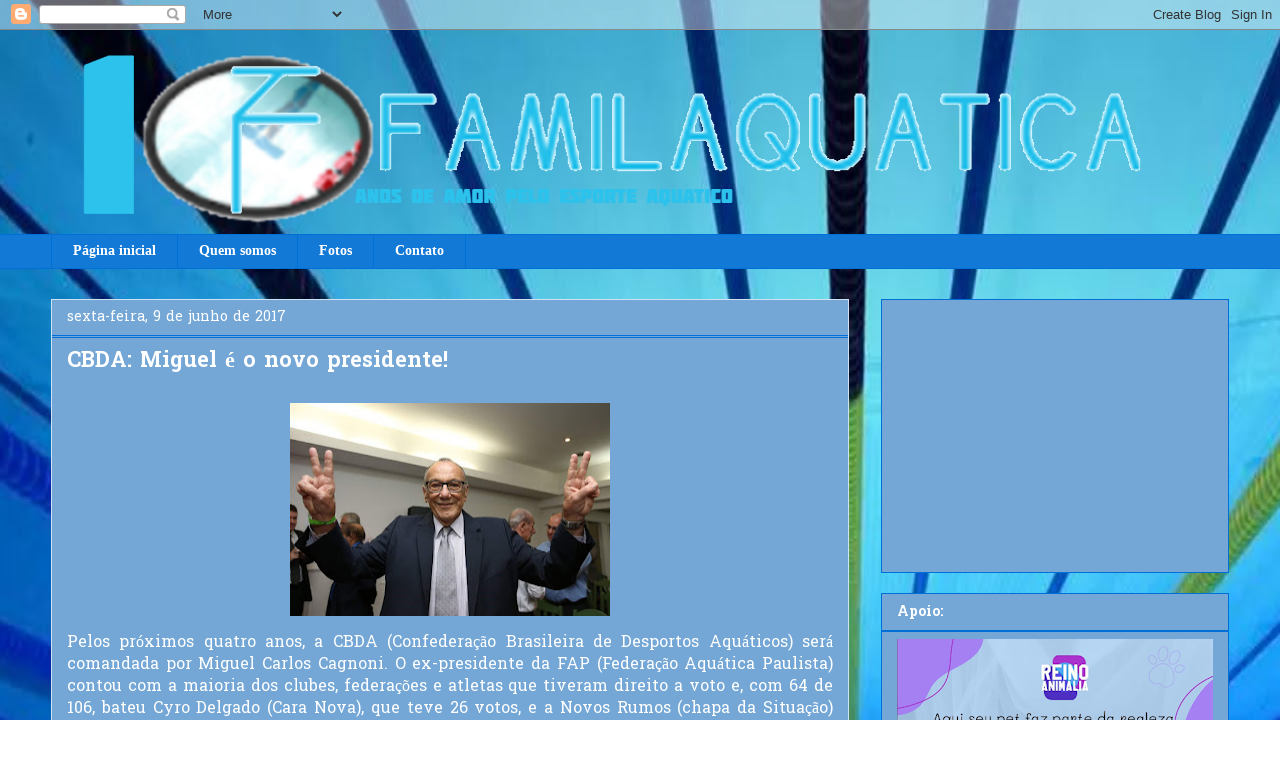

--- FILE ---
content_type: text/html; charset=UTF-8
request_url: http://www.familaquatica.net/2017/06/cbda-miguel-e-o-novo-presidente.html
body_size: 17010
content:
<!DOCTYPE html>
<html class='v2' dir='ltr' xmlns='http://www.w3.org/1999/xhtml' xmlns:b='http://www.google.com/2005/gml/b' xmlns:data='http://www.google.com/2005/gml/data' xmlns:expr='http://www.google.com/2005/gml/expr'>
<head>
<link href='https://www.blogger.com/static/v1/widgets/335934321-css_bundle_v2.css' rel='stylesheet' type='text/css'/>
<meta content='width=1100' name='viewport'/>
<meta content='text/html; charset=UTF-8' http-equiv='Content-Type'/>
<meta content='blogger' name='generator'/>
<link href='http://www.familaquatica.net/favicon.ico' rel='icon' type='image/x-icon'/>
<link href='http://www.familaquatica.net/2017/06/cbda-miguel-e-o-novo-presidente.html' rel='canonical'/>
<link rel="alternate" type="application/atom+xml" title="FamilAquatica - Atom" href="http://www.familaquatica.net/feeds/posts/default" />
<link rel="alternate" type="application/rss+xml" title="FamilAquatica - RSS" href="http://www.familaquatica.net/feeds/posts/default?alt=rss" />
<link rel="service.post" type="application/atom+xml" title="FamilAquatica - Atom" href="https://www.blogger.com/feeds/6103872988994054072/posts/default" />

<link rel="alternate" type="application/atom+xml" title="FamilAquatica - Atom" href="http://www.familaquatica.net/feeds/1242971565531851668/comments/default" />
<!--Can't find substitution for tag [blog.ieCssRetrofitLinks]-->
<link href='https://blogger.googleusercontent.com/img/b/R29vZ2xl/AVvXsEg1681lpYFDQAljUiSJWPeHTfNdDw8jdRmOnLeYzsbFMJHcOB-ixOP6X52B_kvL3i5mnEoANGSUvYcVueLEwmTHA4dx6WIE07vGrCqTf-X-scAs2R62PwZvlkrlEcsWrLg2ueVr-jWZ_ZgQ/s320/FB_IMG_1497050314951.jpg' rel='image_src'/>
<meta content='http://www.familaquatica.net/2017/06/cbda-miguel-e-o-novo-presidente.html' property='og:url'/>
<meta content='CBDA: Miguel é o novo presidente!' property='og:title'/>
<meta content='   Pelos próximos quatro anos, a CBDA (Confederação Brasileira de Desportos Aquáticos) será comandada por Miguel Carlos Cagnoni. O ex-presid...' property='og:description'/>
<meta content='https://blogger.googleusercontent.com/img/b/R29vZ2xl/AVvXsEg1681lpYFDQAljUiSJWPeHTfNdDw8jdRmOnLeYzsbFMJHcOB-ixOP6X52B_kvL3i5mnEoANGSUvYcVueLEwmTHA4dx6WIE07vGrCqTf-X-scAs2R62PwZvlkrlEcsWrLg2ueVr-jWZ_ZgQ/w1200-h630-p-k-no-nu/FB_IMG_1497050314951.jpg' property='og:image'/>
<title>FamilAquatica: CBDA: Miguel é o novo presidente!</title>
<style type='text/css'>@font-face{font-family:'Hanuman';font-style:normal;font-weight:400;font-display:swap;src:url(//fonts.gstatic.com/s/hanuman/v24/VuJxdNvD15HhpJJBSKrdOaNkaRtlvg.woff2)format('woff2');unicode-range:U+1780-17FF,U+19E0-19FF,U+200C-200D,U+25CC;}@font-face{font-family:'Hanuman';font-style:normal;font-weight:400;font-display:swap;src:url(//fonts.gstatic.com/s/hanuman/v24/VuJxdNvD15HhpJJBSKHdOaNkaRs.woff2)format('woff2');unicode-range:U+0000-00FF,U+0131,U+0152-0153,U+02BB-02BC,U+02C6,U+02DA,U+02DC,U+0304,U+0308,U+0329,U+2000-206F,U+20AC,U+2122,U+2191,U+2193,U+2212,U+2215,U+FEFF,U+FFFD;}@font-face{font-family:'Hanuman';font-style:normal;font-weight:700;font-display:swap;src:url(//fonts.gstatic.com/s/hanuman/v24/VuJxdNvD15HhpJJBSKrdOaNkaRtlvg.woff2)format('woff2');unicode-range:U+1780-17FF,U+19E0-19FF,U+200C-200D,U+25CC;}@font-face{font-family:'Hanuman';font-style:normal;font-weight:700;font-display:swap;src:url(//fonts.gstatic.com/s/hanuman/v24/VuJxdNvD15HhpJJBSKHdOaNkaRs.woff2)format('woff2');unicode-range:U+0000-00FF,U+0131,U+0152-0153,U+02BB-02BC,U+02C6,U+02DA,U+02DC,U+0304,U+0308,U+0329,U+2000-206F,U+20AC,U+2122,U+2191,U+2193,U+2212,U+2215,U+FEFF,U+FFFD;}</style>
<style id='page-skin-1' type='text/css'><!--
/*
-----------------------------------------------
Blogger Template Style
Name:     Awesome Inc.
Designer: Tina Chen
URL:      tinachen.org
----------------------------------------------- */
/* Content
----------------------------------------------- */
body {
font: normal normal 16px Hanuman;
color: #ffffff;
background: #ffffff url(http://1.bp.blogspot.com/-D5hI-uxEBqA/W73ukYEMryI/AAAAAAABGDA/mLyRLFwCeV458N5AW-UsCIzpvLCN-VW8wCK4BGAYYCw/s0/FundoFamilAquatica.jpg) repeat scroll top left;
}
html body .content-outer {
min-width: 0;
max-width: 100%;
width: 100%;
}
a:link {
text-decoration: none;
color: #cfe2f3;
}
a:visited {
text-decoration: none;
color: #1379d6;
}
a:hover {
text-decoration: underline;
color: #ffffff;
}
.body-fauxcolumn-outer .cap-top {
position: absolute;
z-index: 1;
height: 276px;
width: 100%;
background: transparent none repeat-x scroll top left;
_background-image: none;
}
/* Columns
----------------------------------------------- */
.content-inner {
padding: 0;
}
.header-inner .section {
margin: 0 16px;
}
.tabs-inner .section {
margin: 0 16px;
}
.main-inner {
padding-top: 30px;
}
.main-inner .column-center-inner,
.main-inner .column-left-inner,
.main-inner .column-right-inner {
padding: 0 5px;
}
*+html body .main-inner .column-center-inner {
margin-top: -30px;
}
#layout .main-inner .column-center-inner {
margin-top: 0;
}
/* Header
----------------------------------------------- */
.header-outer {
margin: 0 0 0 0;
background: transparent none repeat scroll 0 0;
}
.Header h1 {
font: normal bold 40px Arial, Tahoma, Helvetica, FreeSans, sans-serif;
color: #ffffff;
text-shadow: 0 0 -1px #000000;
}
.Header h1 a {
color: #ffffff;
}
.Header .description {
font: normal normal 14px Arial, Tahoma, Helvetica, FreeSans, sans-serif;
color: #ffffff;
}
.header-inner .Header .titlewrapper,
.header-inner .Header .descriptionwrapper {
padding-left: 0;
padding-right: 0;
margin-bottom: 0;
}
.header-inner .Header .titlewrapper {
padding-top: 22px;
}
/* Tabs
----------------------------------------------- */
.tabs-outer {
overflow: hidden;
position: relative;
background: #1379d6 none repeat scroll 0 0;
}
#layout .tabs-outer {
overflow: visible;
}
.tabs-cap-top, .tabs-cap-bottom {
position: absolute;
width: 100%;
border-top: 1px solid #006fd6;
}
.tabs-cap-bottom {
bottom: 0;
}
.tabs-inner .widget li a {
display: inline-block;
margin: 0;
padding: .6em 1.5em;
font: normal bold 14px 'Times New Roman', Times, FreeSerif, serif;
color: #ffffff;
border-top: 1px solid #006fd6;
border-bottom: 1px solid #006fd6;
border-left: 1px solid #006fd6;
height: 16px;
line-height: 16px;
}
.tabs-inner .widget li:last-child a {
border-right: 1px solid #006fd6;
}
.tabs-inner .widget li.selected a, .tabs-inner .widget li a:hover {
background: #74a7d6 none repeat-x scroll 0 -100px;
color: #ffffff;
}
/* Headings
----------------------------------------------- */
h2 {
font: normal bold 14px Hanuman;
color: #ffffff;
}
/* Widgets
----------------------------------------------- */
.main-inner .section {
margin: 0 27px;
padding: 0;
}
.main-inner .column-left-outer,
.main-inner .column-right-outer {
margin-top: 0;
}
#layout .main-inner .column-left-outer,
#layout .main-inner .column-right-outer {
margin-top: 0;
}
.main-inner .column-left-inner,
.main-inner .column-right-inner {
background: transparent none repeat 0 0;
-moz-box-shadow: 0 0 0 rgba(0, 0, 0, .2);
-webkit-box-shadow: 0 0 0 rgba(0, 0, 0, .2);
-goog-ms-box-shadow: 0 0 0 rgba(0, 0, 0, .2);
box-shadow: 0 0 0 rgba(0, 0, 0, .2);
-moz-border-radius: 0;
-webkit-border-radius: 0;
-goog-ms-border-radius: 0;
border-radius: 0;
}
#layout .main-inner .column-left-inner,
#layout .main-inner .column-right-inner {
margin-top: 0;
}
.sidebar .widget {
font: normal normal 14px Hanuman;
color: #ffffff;
}
.sidebar .widget a:link {
color: #ffffff;
}
.sidebar .widget a:visited {
color: #0000ff;
}
.sidebar .widget a:hover {
color: #1379d6;
}
.sidebar .widget h2 {
text-shadow: 0 0 -1px #000000;
}
.main-inner .widget {
background-color: #74a7d6;
border: 1px solid #006fd6;
padding: 0 15px 15px;
margin: 20px -16px;
-moz-box-shadow: 0 0 0 rgba(0, 0, 0, .2);
-webkit-box-shadow: 0 0 0 rgba(0, 0, 0, .2);
-goog-ms-box-shadow: 0 0 0 rgba(0, 0, 0, .2);
box-shadow: 0 0 0 rgba(0, 0, 0, .2);
-moz-border-radius: 0;
-webkit-border-radius: 0;
-goog-ms-border-radius: 0;
border-radius: 0;
}
.main-inner .widget h2 {
margin: 0 -15px;
padding: .6em 15px .5em;
border-bottom: 1px solid #006fd6;
}
.footer-inner .widget h2 {
padding: 0 0 .4em;
border-bottom: 1px solid #006fd6;
}
.main-inner .widget h2 + div, .footer-inner .widget h2 + div {
border-top: 1px solid #006fd6;
padding-top: 8px;
}
.main-inner .widget .widget-content {
margin: 0 -15px;
padding: 7px 15px 0;
}
.main-inner .widget ul, .main-inner .widget #ArchiveList ul.flat {
margin: -8px -15px 0;
padding: 0;
list-style: none;
}
.main-inner .widget #ArchiveList {
margin: -8px 0 0;
}
.main-inner .widget ul li, .main-inner .widget #ArchiveList ul.flat li {
padding: .5em 15px;
text-indent: 0;
color: #9fc5e8;
border-top: 1px solid #006fd6;
border-bottom: 1px solid #006fd6;
}
.main-inner .widget #ArchiveList ul li {
padding-top: .25em;
padding-bottom: .25em;
}
.main-inner .widget ul li:first-child, .main-inner .widget #ArchiveList ul.flat li:first-child {
border-top: none;
}
.main-inner .widget ul li:last-child, .main-inner .widget #ArchiveList ul.flat li:last-child {
border-bottom: none;
}
.post-body {
position: relative;
}
.main-inner .widget .post-body ul {
padding: 0 2.5em;
margin: .5em 0;
list-style: disc;
}
.main-inner .widget .post-body ul li {
padding: 0.25em 0;
margin-bottom: .25em;
color: #ffffff;
border: none;
}
.footer-inner .widget ul {
padding: 0;
list-style: none;
}
.widget .zippy {
color: #9fc5e8;
}
/* Posts
----------------------------------------------- */
body .main-inner .Blog {
padding: 0;
margin-bottom: 1em;
background-color: transparent;
border: none;
-moz-box-shadow: 0 0 0 rgba(0, 0, 0, 0);
-webkit-box-shadow: 0 0 0 rgba(0, 0, 0, 0);
-goog-ms-box-shadow: 0 0 0 rgba(0, 0, 0, 0);
box-shadow: 0 0 0 rgba(0, 0, 0, 0);
}
.main-inner .section:last-child .Blog:last-child {
padding: 0;
margin-bottom: 1em;
}
.main-inner .widget h2.date-header {
margin: 0 -15px 1px;
padding: 0 0 0 0;
font: normal normal 14px Hanuman;
color: #ffffff;
background: transparent none no-repeat scroll top left;
border-top: 0 solid #073763;
border-bottom: 1px solid #006fd6;
-moz-border-radius-topleft: 0;
-moz-border-radius-topright: 0;
-webkit-border-top-left-radius: 0;
-webkit-border-top-right-radius: 0;
border-top-left-radius: 0;
border-top-right-radius: 0;
position: static;
bottom: 100%;
right: 15px;
text-shadow: 0 0 -1px #000000;
}
.main-inner .widget h2.date-header span {
font: normal normal 14px Hanuman;
display: block;
padding: .5em 15px;
border-left: 0 solid #073763;
border-right: 0 solid #073763;
}
.date-outer {
position: relative;
margin: 30px 0 20px;
padding: 0 15px;
background-color: #74a7d6;
border: 1px solid #cfe2f3;
-moz-box-shadow: 0 0 0 rgba(0, 0, 0, .2);
-webkit-box-shadow: 0 0 0 rgba(0, 0, 0, .2);
-goog-ms-box-shadow: 0 0 0 rgba(0, 0, 0, .2);
box-shadow: 0 0 0 rgba(0, 0, 0, .2);
-moz-border-radius: 0;
-webkit-border-radius: 0;
-goog-ms-border-radius: 0;
border-radius: 0;
}
.date-outer:first-child {
margin-top: 0;
}
.date-outer:last-child {
margin-bottom: 20px;
-moz-border-radius-bottomleft: 0;
-moz-border-radius-bottomright: 0;
-webkit-border-bottom-left-radius: 0;
-webkit-border-bottom-right-radius: 0;
-goog-ms-border-bottom-left-radius: 0;
-goog-ms-border-bottom-right-radius: 0;
border-bottom-left-radius: 0;
border-bottom-right-radius: 0;
}
.date-posts {
margin: 0 -15px;
padding: 0 15px;
clear: both;
}
.post-outer, .inline-ad {
border-top: 1px solid #ffffff;
margin: 0 -15px;
padding: 15px 15px;
}
.post-outer {
padding-bottom: 10px;
}
.post-outer:first-child {
padding-top: 0;
border-top: none;
}
.post-outer:last-child, .inline-ad:last-child {
border-bottom: none;
}
.post-body {
position: relative;
}
.post-body img {
padding: 8px;
background: rgba(0, 0, 0, 0);
border: 1px solid transparent;
-moz-box-shadow: 0 0 0 rgba(0, 0, 0, .2);
-webkit-box-shadow: 0 0 0 rgba(0, 0, 0, .2);
box-shadow: 0 0 0 rgba(0, 0, 0, .2);
-moz-border-radius: 0;
-webkit-border-radius: 0;
border-radius: 0;
}
h3.post-title, h4 {
font: normal bold 22px Hanuman;
color: #ffffff;
}
h3.post-title a {
font: normal bold 22px Hanuman;
color: #ffffff;
}
h3.post-title a:hover {
color: #ffffff;
text-decoration: underline;
}
.post-header {
margin: 0 0 1em;
}
.post-body {
line-height: 1.4;
}
.post-outer h2 {
color: #ffffff;
}
.post-footer {
margin: 1.5em 0 0;
}
#blog-pager {
padding: 15px;
font-size: 120%;
background-color: #74a7d6;
border: 1px solid #006fd6;
-moz-box-shadow: 0 0 0 rgba(0, 0, 0, .2);
-webkit-box-shadow: 0 0 0 rgba(0, 0, 0, .2);
-goog-ms-box-shadow: 0 0 0 rgba(0, 0, 0, .2);
box-shadow: 0 0 0 rgba(0, 0, 0, .2);
-moz-border-radius: 0;
-webkit-border-radius: 0;
-goog-ms-border-radius: 0;
border-radius: 0;
-moz-border-radius-topleft: 0;
-moz-border-radius-topright: 0;
-webkit-border-top-left-radius: 0;
-webkit-border-top-right-radius: 0;
-goog-ms-border-top-left-radius: 0;
-goog-ms-border-top-right-radius: 0;
border-top-left-radius: 0;
border-top-right-radius-topright: 0;
margin-top: 1em;
}
.blog-feeds, .post-feeds {
margin: 1em 0;
text-align: center;
color: #ffffff;
}
.blog-feeds a, .post-feeds a {
color: #ffffff;
}
.blog-feeds a:visited, .post-feeds a:visited {
color: #888888;
}
.blog-feeds a:hover, .post-feeds a:hover {
color: #ffffff;
}
.post-outer .comments {
margin-top: 2em;
}
/* Comments
----------------------------------------------- */
.comments .comments-content .icon.blog-author {
background-repeat: no-repeat;
background-image: url([data-uri]);
}
.comments .comments-content .loadmore a {
border-top: 1px solid #006fd6;
border-bottom: 1px solid #006fd6;
}
.comments .continue {
border-top: 2px solid #006fd6;
}
/* Footer
----------------------------------------------- */
.footer-outer {
margin: -0 0 -1px;
padding: 0 0 0;
color: #ffffff;
overflow: hidden;
}
.footer-fauxborder-left {
border-top: 1px solid #006fd6;
background: #6fa8dc none repeat scroll 0 0;
-moz-box-shadow: 0 0 0 rgba(0, 0, 0, .2);
-webkit-box-shadow: 0 0 0 rgba(0, 0, 0, .2);
-goog-ms-box-shadow: 0 0 0 rgba(0, 0, 0, .2);
box-shadow: 0 0 0 rgba(0, 0, 0, .2);
margin: 0 -0;
}
/* Mobile
----------------------------------------------- */
body.mobile {
background-size: auto;
}
.mobile .body-fauxcolumn-outer {
background: transparent none repeat scroll top left;
}
*+html body.mobile .main-inner .column-center-inner {
margin-top: 0;
}
.mobile .main-inner .widget {
padding: 0 0 15px;
}
.mobile .main-inner .widget h2 + div,
.mobile .footer-inner .widget h2 + div {
border-top: none;
padding-top: 0;
}
.mobile .footer-inner .widget h2 {
padding: 0.5em 0;
border-bottom: none;
}
.mobile .main-inner .widget .widget-content {
margin: 0;
padding: 7px 0 0;
}
.mobile .main-inner .widget ul,
.mobile .main-inner .widget #ArchiveList ul.flat {
margin: 0 -15px 0;
}
.mobile .main-inner .widget h2.date-header {
right: 0;
}
.mobile .date-header span {
padding: 0.4em 0;
}
.mobile .date-outer:first-child {
margin-bottom: 0;
border: 1px solid #cfe2f3;
-moz-border-radius-topleft: 0;
-moz-border-radius-topright: 0;
-webkit-border-top-left-radius: 0;
-webkit-border-top-right-radius: 0;
-goog-ms-border-top-left-radius: 0;
-goog-ms-border-top-right-radius: 0;
border-top-left-radius: 0;
border-top-right-radius: 0;
}
.mobile .date-outer {
border-color: #cfe2f3;
border-width: 0 1px 1px;
}
.mobile .date-outer:last-child {
margin-bottom: 0;
}
.mobile .main-inner {
padding: 0;
}
.mobile .header-inner .section {
margin: 0;
}
.mobile .post-outer, .mobile .inline-ad {
padding: 5px 0;
}
.mobile .tabs-inner .section {
margin: 0 10px;
}
.mobile .main-inner .widget h2 {
margin: 0;
padding: 0;
}
.mobile .main-inner .widget h2.date-header span {
padding: 0;
}
.mobile .main-inner .widget .widget-content {
margin: 0;
padding: 7px 0 0;
}
.mobile #blog-pager {
border: 1px solid transparent;
background: #6fa8dc none repeat scroll 0 0;
}
.mobile .main-inner .column-left-inner,
.mobile .main-inner .column-right-inner {
background: transparent none repeat 0 0;
-moz-box-shadow: none;
-webkit-box-shadow: none;
-goog-ms-box-shadow: none;
box-shadow: none;
}
.mobile .date-posts {
margin: 0;
padding: 0;
}
.mobile .footer-fauxborder-left {
margin: 0;
border-top: inherit;
}
.mobile .main-inner .section:last-child .Blog:last-child {
margin-bottom: 0;
}
.mobile-index-contents {
color: #ffffff;
}
.mobile .mobile-link-button {
background: #cfe2f3 none repeat scroll 0 0;
}
.mobile-link-button a:link, .mobile-link-button a:visited {
color: #ffffff;
}
.mobile .tabs-inner .PageList .widget-content {
background: transparent;
border-top: 1px solid;
border-color: #006fd6;
color: #ffffff;
}
.mobile .tabs-inner .PageList .widget-content .pagelist-arrow {
border-left: 1px solid #006fd6;
}

--></style>
<style id='template-skin-1' type='text/css'><!--
body {
min-width: 1210px;
}
.content-outer, .content-fauxcolumn-outer, .region-inner {
min-width: 1210px;
max-width: 1210px;
_width: 1210px;
}
.main-inner .columns {
padding-left: 0px;
padding-right: 380px;
}
.main-inner .fauxcolumn-center-outer {
left: 0px;
right: 380px;
/* IE6 does not respect left and right together */
_width: expression(this.parentNode.offsetWidth -
parseInt("0px") -
parseInt("380px") + 'px');
}
.main-inner .fauxcolumn-left-outer {
width: 0px;
}
.main-inner .fauxcolumn-right-outer {
width: 380px;
}
.main-inner .column-left-outer {
width: 0px;
right: 100%;
margin-left: -0px;
}
.main-inner .column-right-outer {
width: 380px;
margin-right: -380px;
}
#layout {
min-width: 0;
}
#layout .content-outer {
min-width: 0;
width: 800px;
}
#layout .region-inner {
min-width: 0;
width: auto;
}
body#layout div.add_widget {
padding: 8px;
}
body#layout div.add_widget a {
margin-left: 32px;
}
--></style>
<style>
    body {background-image:url(http\:\/\/1.bp.blogspot.com\/-D5hI-uxEBqA\/W73ukYEMryI\/AAAAAAABGDA\/mLyRLFwCeV458N5AW-UsCIzpvLCN-VW8wCK4BGAYYCw\/s0\/FundoFamilAquatica.jpg);}
    
@media (max-width: 200px) { body {background-image:url(http\:\/\/1.bp.blogspot.com\/-D5hI-uxEBqA\/W73ukYEMryI\/AAAAAAABGDA\/mLyRLFwCeV458N5AW-UsCIzpvLCN-VW8wCK4BGAYYCw\/w200\/FundoFamilAquatica.jpg);}}
@media (max-width: 400px) and (min-width: 201px) { body {background-image:url(http\:\/\/1.bp.blogspot.com\/-D5hI-uxEBqA\/W73ukYEMryI\/AAAAAAABGDA\/mLyRLFwCeV458N5AW-UsCIzpvLCN-VW8wCK4BGAYYCw\/w400\/FundoFamilAquatica.jpg);}}
@media (max-width: 800px) and (min-width: 401px) { body {background-image:url(http\:\/\/1.bp.blogspot.com\/-D5hI-uxEBqA\/W73ukYEMryI\/AAAAAAABGDA\/mLyRLFwCeV458N5AW-UsCIzpvLCN-VW8wCK4BGAYYCw\/w800\/FundoFamilAquatica.jpg);}}
@media (max-width: 1200px) and (min-width: 801px) { body {background-image:url(http\:\/\/1.bp.blogspot.com\/-D5hI-uxEBqA\/W73ukYEMryI\/AAAAAAABGDA\/mLyRLFwCeV458N5AW-UsCIzpvLCN-VW8wCK4BGAYYCw\/w1200\/FundoFamilAquatica.jpg);}}
/* Last tag covers anything over one higher than the previous max-size cap. */
@media (min-width: 1201px) { body {background-image:url(http\:\/\/1.bp.blogspot.com\/-D5hI-uxEBqA\/W73ukYEMryI\/AAAAAAABGDA\/mLyRLFwCeV458N5AW-UsCIzpvLCN-VW8wCK4BGAYYCw\/w1600\/FundoFamilAquatica.jpg);}}
  </style>
<script type='text/javascript'>
var thumbnail_mode = "float" ;
summary_noimg = 450;
summary_img = 400;
img_thumb_height = 80;
img_thumb_width = 80;
</script>
<script type='text/javascript'>
var thumbnail_mode = "float" ;
summary_noimg = 250;summary_img =250;img_thumb_width = 180;img_thumb_height = 130;
</script>
<script type='text/javascript'>
//<![CDATA[
function removeHtmlTag(e,f){if(e.indexOf("<")!=-1){var g=e.split("<");for(var h=0;h<g.length;h++){if(g[h].indexOf(">")!=-1){g[h]=g[h].substring(g[h].indexOf(">")+1,g[h].length)}}e=g.join("")}f=(f<e.length-1)?f:e.length-2;while(e.charAt(f-1)!=" "&&e.indexOf(" ",f)!=-1){f++}e=e.substring(0,f-1);return e+"..."}function createSummaryAndThumb(k){var i=document.getElementById(k);var h="";var g=i.getElementsByTagName("img");var j=summary_noimg;if(g.length>=1){h='<span style="display:none;float:left;margin:0px 10px 5px 0px;"><img src="'+g[0].src+'" width="'+img_thumb_width+'px" height="'+img_thumb_height+'px"/></span>';j=summary_img}var l=h+"<div>"+removeHtmlTag(i.innerHTML,j)+"</div>";i.innerHTML=l};
//]]>
</script>
<script type='text/javascript'>//<![CDATA[
var relatedTitles=new Array();var relatedTitlesNum=0;var relatedUrls=new Array();var thumburl=new Array();function related_results_labels_thumbs(json){for(var i=0;i<json.feed.entry.length;i++){var entry=json.feed.entry[i];relatedTitles[relatedTitlesNum]=entry.title.$t;try{thumburl[relatedTitlesNum]=entry.gform_foot.url}catch(error){s=entry.content.$t;a=s.indexOf("<img");b=s.indexOf("src=\"",a);c=s.indexOf("\"",b+5);d=s.substr(b+5,c-b-5);if((a!=-1)&&(b!=-1)&&(c!=-1)&&(d!="")){thumburl[relatedTitlesNum]=d}else thumburl[relatedTitlesNum]='https://blogger.googleusercontent.com/img/b/R29vZ2xl/AVvXsEijADIBAwKsobr9OqUkpNjEErFOr75khOplwTXaquutnOBC1qSzbGpKblMDck__s_UPUupskxBGfQaiNllP0YNu448ctHQZlBC3PmDQOjGKkrOl1CK3eUnQKf1fCxZulC72miEG3cUo7jG-/s1600/no-video.gif'}if(relatedTitles[relatedTitlesNum].length>35)relatedTitles[relatedTitlesNum]=relatedTitles[relatedTitlesNum].substring(0,35)+"...";for(var k=0;k<entry.link.length;k++){if(entry.link[k].rel=='alternate'){relatedUrls[relatedTitlesNum]=entry.link[k].href;relatedTitlesNum++}}}}function removeRelatedDuplicates_thumbs(){var tmp=new Array(0);var tmp2=new Array(0);var tmp3=new Array(0);for(var i=0;i<relatedUrls.length;i++){if(!contains_thumbs(tmp,relatedUrls[i])){tmp.length+=1;tmp[tmp.length-1]=relatedUrls[i];tmp2.length+=1;tmp3.length+=1;tmp2[tmp2.length-1]=relatedTitles[i];tmp3[tmp3.length-1]=thumburl[i]}}relatedTitles=tmp2;relatedUrls=tmp;thumburl=tmp3}function contains_thumbs(a,e){for(var j=0;j<a.length;j++)if(a[j]==e)return true;return false}function printRelatedLabels_thumbs(){for(var i=0;i<relatedUrls.length;i++){if((relatedUrls[i]==currentposturl)||(!(relatedTitles[i]))){relatedUrls.splice(i,1);relatedTitles.splice(i,1);thumburl.splice(i,1);i--}}var r=Math.floor((relatedTitles.length-1)*Math.random());var i=0;if(relatedTitles.length>0)document.write('<div class="title">'+relatedpoststitle+'</div>');document.write('<div style="clear: both;"/>');while(i<relatedTitles.length&&i<20&&i<maxresults){document.write('<a style="text-decoration:none;margin:0 12px 10px 0;float:left;');if(i!=0)document.write('"');else document.write('"');document.write(' href="'+relatedUrls[r]+'"><img class="thumb_img" src="'+thumburl[r]+'"/><br/><div style="width:140px;padding:0 0;color:#666;height:35px;text-align:center;margin:0px 0px; font:normal 13px Open Sans; line-height:14px;">'+relatedTitles[r]+'</div></a>');if(r<relatedTitles.length-1){r++}else{r=0}i++}document.write('</div>');relatedUrls.splice(0,relatedUrls.length);thumburl.splice(0,thumburl.length);relatedTitles.splice(0,relatedTitles.length)}
//]]></script>
<link href='https://www.blogger.com/dyn-css/authorization.css?targetBlogID=6103872988994054072&amp;zx=e8f94bb0-2a7c-4e97-b20c-0b70523512fc' media='none' onload='if(media!=&#39;all&#39;)media=&#39;all&#39;' rel='stylesheet'/><noscript><link href='https://www.blogger.com/dyn-css/authorization.css?targetBlogID=6103872988994054072&amp;zx=e8f94bb0-2a7c-4e97-b20c-0b70523512fc' rel='stylesheet'/></noscript>
<meta name='google-adsense-platform-account' content='ca-host-pub-1556223355139109'/>
<meta name='google-adsense-platform-domain' content='blogspot.com'/>

<!-- data-ad-client=ca-pub-8722971527836863 -->

</head>
<body class='loading variant-dark'>
<div class='navbar section' id='navbar' name='Navbar'><div class='widget Navbar' data-version='1' id='Navbar1'><script type="text/javascript">
    function setAttributeOnload(object, attribute, val) {
      if(window.addEventListener) {
        window.addEventListener('load',
          function(){ object[attribute] = val; }, false);
      } else {
        window.attachEvent('onload', function(){ object[attribute] = val; });
      }
    }
  </script>
<div id="navbar-iframe-container"></div>
<script type="text/javascript" src="https://apis.google.com/js/platform.js"></script>
<script type="text/javascript">
      gapi.load("gapi.iframes:gapi.iframes.style.bubble", function() {
        if (gapi.iframes && gapi.iframes.getContext) {
          gapi.iframes.getContext().openChild({
              url: 'https://www.blogger.com/navbar/6103872988994054072?po\x3d1242971565531851668\x26origin\x3dhttp://www.familaquatica.net',
              where: document.getElementById("navbar-iframe-container"),
              id: "navbar-iframe"
          });
        }
      });
    </script><script type="text/javascript">
(function() {
var script = document.createElement('script');
script.type = 'text/javascript';
script.src = '//pagead2.googlesyndication.com/pagead/js/google_top_exp.js';
var head = document.getElementsByTagName('head')[0];
if (head) {
head.appendChild(script);
}})();
</script>
</div></div>
<div class='body-fauxcolumns'>
<div class='fauxcolumn-outer body-fauxcolumn-outer'>
<div class='cap-top'>
<div class='cap-left'></div>
<div class='cap-right'></div>
</div>
<div class='fauxborder-left'>
<div class='fauxborder-right'></div>
<div class='fauxcolumn-inner'>
</div>
</div>
<div class='cap-bottom'>
<div class='cap-left'></div>
<div class='cap-right'></div>
</div>
</div>
</div>
<div class='content'>
<div class='content-fauxcolumns'>
<div class='fauxcolumn-outer content-fauxcolumn-outer'>
<div class='cap-top'>
<div class='cap-left'></div>
<div class='cap-right'></div>
</div>
<div class='fauxborder-left'>
<div class='fauxborder-right'></div>
<div class='fauxcolumn-inner'>
</div>
</div>
<div class='cap-bottom'>
<div class='cap-left'></div>
<div class='cap-right'></div>
</div>
</div>
</div>
<div class='content-outer'>
<div class='content-cap-top cap-top'>
<div class='cap-left'></div>
<div class='cap-right'></div>
</div>
<div class='fauxborder-left content-fauxborder-left'>
<div class='fauxborder-right content-fauxborder-right'></div>
<div class='content-inner'>
<header>
<div class='header-outer'>
<div class='header-cap-top cap-top'>
<div class='cap-left'></div>
<div class='cap-right'></div>
</div>
<div class='fauxborder-left header-fauxborder-left'>
<div class='fauxborder-right header-fauxborder-right'></div>
<div class='region-inner header-inner'>
<div class='header section' id='header' name='Cabeçalho'><div class='widget Header' data-version='1' id='Header1'>
<div id='header-inner'>
<a href='http://www.familaquatica.net/' style='display: block'>
<img alt='FamilAquatica' height='204px; ' id='Header1_headerimg' src='https://blogger.googleusercontent.com/img/a/AVvXsEgOQsRh5iYn991zhMtw7Epmc0m_bL37Eb4kKdBNsv7LUgmsLC587QANLCTzi1izzygLLiX3jnzBqXVNSVYOvpoueCFR_CEgnQEvOBptnFY3r6U2v5hRDE-IiLe-XD2g8cgTzVSrypJluvHfnNSoLDqqpTMkcRpU1oxo5kDenvQh9Vn-vK2Kja5WBJms0w=s1103' style='display: block' width='1103px; '/>
</a>
</div>
</div></div>
</div>
</div>
<div class='header-cap-bottom cap-bottom'>
<div class='cap-left'></div>
<div class='cap-right'></div>
</div>
</div>
</header>
<div class='tabs-outer'>
<div class='tabs-cap-top cap-top'>
<div class='cap-left'></div>
<div class='cap-right'></div>
</div>
<div class='fauxborder-left tabs-fauxborder-left'>
<div class='fauxborder-right tabs-fauxborder-right'></div>
<div class='region-inner tabs-inner'>
<div class='tabs section' id='crosscol' name='Entre colunas'><div class='widget PageList' data-version='1' id='PageList1'>
<h2>Páginas</h2>
<div class='widget-content'>
<ul>
<li>
<a href='http://www.familaquatica.net/'>Página inicial</a>
</li>
<li>
<a href='http://www.familaquatica.net/p/quem-somos.html'>Quem somos</a>
</li>
<li>
<a href='http://www.familaquatica.net/p/fotos_3.html'>Fotos</a>
</li>
<li>
<a href='http://www.familaquatica.net/p/contato.html'>Contato</a>
</li>
</ul>
<div class='clear'></div>
</div>
</div></div>
<div class='tabs no-items section' id='crosscol-overflow' name='Cross-Column 2'></div>
</div>
</div>
<div class='tabs-cap-bottom cap-bottom'>
<div class='cap-left'></div>
<div class='cap-right'></div>
</div>
</div>
<div class='main-outer'>
<div class='main-cap-top cap-top'>
<div class='cap-left'></div>
<div class='cap-right'></div>
</div>
<div class='fauxborder-left main-fauxborder-left'>
<div class='fauxborder-right main-fauxborder-right'></div>
<div class='region-inner main-inner'>
<div class='columns fauxcolumns'>
<div class='fauxcolumn-outer fauxcolumn-center-outer'>
<div class='cap-top'>
<div class='cap-left'></div>
<div class='cap-right'></div>
</div>
<div class='fauxborder-left'>
<div class='fauxborder-right'></div>
<div class='fauxcolumn-inner'>
</div>
</div>
<div class='cap-bottom'>
<div class='cap-left'></div>
<div class='cap-right'></div>
</div>
</div>
<div class='fauxcolumn-outer fauxcolumn-left-outer'>
<div class='cap-top'>
<div class='cap-left'></div>
<div class='cap-right'></div>
</div>
<div class='fauxborder-left'>
<div class='fauxborder-right'></div>
<div class='fauxcolumn-inner'>
</div>
</div>
<div class='cap-bottom'>
<div class='cap-left'></div>
<div class='cap-right'></div>
</div>
</div>
<div class='fauxcolumn-outer fauxcolumn-right-outer'>
<div class='cap-top'>
<div class='cap-left'></div>
<div class='cap-right'></div>
</div>
<div class='fauxborder-left'>
<div class='fauxborder-right'></div>
<div class='fauxcolumn-inner'>
</div>
</div>
<div class='cap-bottom'>
<div class='cap-left'></div>
<div class='cap-right'></div>
</div>
</div>
<!-- corrects IE6 width calculation -->
<div class='columns-inner'>
<div class='column-center-outer'>
<div class='column-center-inner'>
<div class='main section' id='main' name='Principal'><div class='widget Blog' data-version='1' id='Blog1'>
<div class='blog-posts hfeed'>

          <div class="date-outer">
        
<h2 class='date-header'><span>sexta-feira, 9 de junho de 2017</span></h2>

          <div class="date-posts">
        
<div class='post-outer'>
<div class='post hentry uncustomized-post-template' itemprop='blogPost' itemscope='itemscope' itemtype='http://schema.org/BlogPosting'>
<meta content='https://blogger.googleusercontent.com/img/b/R29vZ2xl/AVvXsEg1681lpYFDQAljUiSJWPeHTfNdDw8jdRmOnLeYzsbFMJHcOB-ixOP6X52B_kvL3i5mnEoANGSUvYcVueLEwmTHA4dx6WIE07vGrCqTf-X-scAs2R62PwZvlkrlEcsWrLg2ueVr-jWZ_ZgQ/s320/FB_IMG_1497050314951.jpg' itemprop='image_url'/>
<meta content='6103872988994054072' itemprop='blogId'/>
<meta content='1242971565531851668' itemprop='postId'/>
<a name='1242971565531851668'></a>
<h3 class='post-title entry-title' itemprop='name'>
CBDA: Miguel é o novo presidente!
</h3>
<div class='post-header'>
<div class='post-header-line-1'></div>
</div>
<div class='post-body entry-content' id='post-body-1242971565531851668' itemprop='description articleBody'>
<div class="separator" style="clear: both; text-align: center;">
<a href="https://blogger.googleusercontent.com/img/b/R29vZ2xl/AVvXsEg1681lpYFDQAljUiSJWPeHTfNdDw8jdRmOnLeYzsbFMJHcOB-ixOP6X52B_kvL3i5mnEoANGSUvYcVueLEwmTHA4dx6WIE07vGrCqTf-X-scAs2R62PwZvlkrlEcsWrLg2ueVr-jWZ_ZgQ/s1600/FB_IMG_1497050314951.jpg" imageanchor="1" style="margin-left: 1em; margin-right: 1em;"><img border="0" data-original-height="960" data-original-width="1439" height="213" src="https://blogger.googleusercontent.com/img/b/R29vZ2xl/AVvXsEg1681lpYFDQAljUiSJWPeHTfNdDw8jdRmOnLeYzsbFMJHcOB-ixOP6X52B_kvL3i5mnEoANGSUvYcVueLEwmTHA4dx6WIE07vGrCqTf-X-scAs2R62PwZvlkrlEcsWrLg2ueVr-jWZ_ZgQ/s320/FB_IMG_1497050314951.jpg" width="320" /></a></div>
<div style="text-align: justify;">
Pelos próximos quatro anos, a CBDA (Confederação Brasileira de Desportos Aquáticos) será comandada por Miguel Carlos Cagnoni. O ex-presidente da FAP (Federação Aquática Paulista) contou com a maioria dos clubes, federações e atletas que tiveram direito a voto e, com 64 de 106, bateu Cyro Delgado (Cara Nova), que teve 26 votos, e a Novos Rumos (chapa da Situação) encabeçada por Jefferson Borges, que apenas teve 3, o que põe fim a 30 anos do "reinado" de Coaracy Nunes Filho e seus amigos. A eleição aconteceu no Instituto Brasileiro de Executivos de Finanças, no Centro do Rio, e transcorreu na mais absoluta tranqulidade.</div>
<div style="text-align: justify;">
Com a vitória, Miguel leva 22 anos de triunfos e ficha limpa, além de ótimas ideias, à frente da FAP. E ele não caiu de paraquedas: foi nadador, jogador de polo aquático, treinador, atleta master e formou-se em administração na Columbia University, em Nova Iorque. À frente do Pinheiros, ergueu a então abandonada natação do clube e a transformou na potência que até hoje se apresenta e transformou a FAP em referência até internacional, investindo na base e na tecnologia. Fora das águas, ele ainda foi diretor superintendente da Gaumont Cinematográfica, diretor da Federação e Centro de Comércio do Estado de São Paulo e é dono de duas empresas alimentícias.</div>
<div style="text-align: justify;">
Com bons predicados, não resta dúvidas: ele foi a escolha certa para presidir a CBDA. Só ele sabe como erguer a nossa natação. Agora, torcemos e desejamos para que Miguel cumpra suas expectativas e faça um novo horizonte para a CBDA e para nossa natação!</div>
<div style="text-align: justify;">
<br /></div>
<div style="text-align: justify;">
<b>ESTAMOS CONTIGO, MIGUEL!!</b></div>
<div style="text-align: justify;">
<br /></div>
<div style="text-align: justify;">
<i>(informações da Best Swimming, Yes Swim e Swim Channel - foto de Satiro Sodré/SSPress/CBDA)</i></div>
<div style='clear: both;'></div>
</div>
<div class='post-footer'>
<div class='post-footer-line post-footer-line-1'>
<span class='post-author vcard'>
Postado por
<span class='fn' itemprop='author' itemscope='itemscope' itemtype='http://schema.org/Person'>
<meta content='https://www.blogger.com/profile/17200869007695856280' itemprop='url'/>
<a class='g-profile' href='https://www.blogger.com/profile/17200869007695856280' rel='author' title='author profile'>
<span itemprop='name'>Flávio Barbosa</span>
</a>
</span>
</span>
<span class='post-timestamp'>
às
<meta content='http://www.familaquatica.net/2017/06/cbda-miguel-e-o-novo-presidente.html' itemprop='url'/>
<a class='timestamp-link' href='http://www.familaquatica.net/2017/06/cbda-miguel-e-o-novo-presidente.html' rel='bookmark' title='permanent link'><abbr class='published' itemprop='datePublished' title='2017-06-09T20:59:00-03:00'>20:59:00</abbr></a>
</span>
<span class='post-comment-link'>
</span>
<span class='post-icons'>
<span class='item-control blog-admin pid-1475257940'>
<a href='https://www.blogger.com/post-edit.g?blogID=6103872988994054072&postID=1242971565531851668&from=pencil' title='Editar post'>
<img alt='' class='icon-action' height='18' src='https://resources.blogblog.com/img/icon18_edit_allbkg.gif' width='18'/>
</a>
</span>
</span>
<div class='post-share-buttons goog-inline-block'>
<a class='goog-inline-block share-button sb-email' href='https://www.blogger.com/share-post.g?blogID=6103872988994054072&postID=1242971565531851668&target=email' target='_blank' title='Enviar por e-mail'><span class='share-button-link-text'>Enviar por e-mail</span></a><a class='goog-inline-block share-button sb-blog' href='https://www.blogger.com/share-post.g?blogID=6103872988994054072&postID=1242971565531851668&target=blog' onclick='window.open(this.href, "_blank", "height=270,width=475"); return false;' target='_blank' title='Postar no blog!'><span class='share-button-link-text'>Postar no blog!</span></a><a class='goog-inline-block share-button sb-twitter' href='https://www.blogger.com/share-post.g?blogID=6103872988994054072&postID=1242971565531851668&target=twitter' target='_blank' title='Compartilhar no X'><span class='share-button-link-text'>Compartilhar no X</span></a><a class='goog-inline-block share-button sb-facebook' href='https://www.blogger.com/share-post.g?blogID=6103872988994054072&postID=1242971565531851668&target=facebook' onclick='window.open(this.href, "_blank", "height=430,width=640"); return false;' target='_blank' title='Compartilhar no Facebook'><span class='share-button-link-text'>Compartilhar no Facebook</span></a><a class='goog-inline-block share-button sb-pinterest' href='https://www.blogger.com/share-post.g?blogID=6103872988994054072&postID=1242971565531851668&target=pinterest' target='_blank' title='Compartilhar com o Pinterest'><span class='share-button-link-text'>Compartilhar com o Pinterest</span></a>
</div>
</div>
<div class='post-footer-line post-footer-line-2'>
<span class='post-labels'>
Marcadores:
<a href='http://www.familaquatica.net/search/label/CBDA' rel='tag'>CBDA</a>,
<a href='http://www.familaquatica.net/search/label/elei%C3%A7%C3%A3o' rel='tag'>eleição</a>,
<a href='http://www.familaquatica.net/search/label/Miguel%20Carlos%20Cagnoni' rel='tag'>Miguel Carlos Cagnoni</a>
</span>
</div>
<div class='post-footer-line post-footer-line-3'>
<span class='post-location'>
</span>
</div>
</div>
</div>
<div class='comments' id='comments'>
<a name='comments'></a>
<h4>Nenhum comentário:</h4>
<div id='Blog1_comments-block-wrapper'>
<dl class='avatar-comment-indent' id='comments-block'>
</dl>
</div>
<p class='comment-footer'>
<div class='comment-form'>
<a name='comment-form'></a>
<h4 id='comment-post-message'>Postar um comentário</h4>
<p>
</p>
<a href='https://www.blogger.com/comment/frame/6103872988994054072?po=1242971565531851668&hl=pt-BR&saa=85391&origin=http://www.familaquatica.net' id='comment-editor-src'></a>
<iframe allowtransparency='true' class='blogger-iframe-colorize blogger-comment-from-post' frameborder='0' height='410px' id='comment-editor' name='comment-editor' src='' width='100%'></iframe>
<script src='https://www.blogger.com/static/v1/jsbin/2830521187-comment_from_post_iframe.js' type='text/javascript'></script>
<script type='text/javascript'>
      BLOG_CMT_createIframe('https://www.blogger.com/rpc_relay.html');
    </script>
</div>
</p>
</div>
</div>

        </div></div>
      
</div>
<div class='blog-pager' id='blog-pager'>
<span id='blog-pager-newer-link'>
<a class='blog-pager-newer-link' href='http://www.familaquatica.net/2017/06/regional-desta-vez-fui-arbitro.html' id='Blog1_blog-pager-newer-link' title='Postagem mais recente'>Postagem mais recente</a>
</span>
<span id='blog-pager-older-link'>
<a class='blog-pager-older-link' href='http://www.familaquatica.net/2017/06/o-dia-mais-importante-da-natacao.html' id='Blog1_blog-pager-older-link' title='Postagem mais antiga'>Postagem mais antiga</a>
</span>
<a class='home-link' href='http://www.familaquatica.net/'>Página inicial</a>
</div>
<div class='clear'></div>
<div class='post-feeds'>
<div class='feed-links'>
Assinar:
<a class='feed-link' href='http://www.familaquatica.net/feeds/1242971565531851668/comments/default' target='_blank' type='application/atom+xml'>Postar comentários (Atom)</a>
</div>
</div>
</div><div class='widget HTML' data-version='1' id='HTML3'>
<div class='widget-content'>
<iframe src="http://streaming09.hstbr.net/player/equipeshowdebola" frameborder="0" width="100%" height="51"></iframe>
</div>
<div class='clear'></div>
</div></div>
</div>
</div>
<div class='column-left-outer'>
<div class='column-left-inner'>
<aside>
</aside>
</div>
</div>
<div class='column-right-outer'>
<div class='column-right-inner'>
<aside>
<div class='sidebar section' id='sidebar-right-1'><div class='widget AdSense' data-version='1' id='AdSense1'>
<div class='widget-content'>
<script async src="https://pagead2.googlesyndication.com/pagead/js/adsbygoogle.js"></script>
<!-- familaquatica_sidebar-right-1_AdSense1_1x1_as -->
<ins class="adsbygoogle"
     style="display:block"
     data-ad-client="ca-pub-8722971527836863"
     data-ad-host="ca-host-pub-1556223355139109"
     data-ad-host-channel="L0001"
     data-ad-slot="8001241198"
     data-ad-format="auto"
     data-full-width-responsive="true"></ins>
<script>
(adsbygoogle = window.adsbygoogle || []).push({});
</script>
<div class='clear'></div>
</div>
</div><div class='widget Image' data-version='1' id='Image3'>
<h2>Apoio:</h2>
<div class='widget-content'>
<a href='https://reinoanimalia.com.br/'>
<img alt='Apoio:' height='315' id='Image3_img' src='https://blogger.googleusercontent.com/img/a/AVvXsEhSH4Csbog0g-Mkqyttc4vE4ZCelkuHJyv_QuJe-6bMta8D3E91xMRmj33kyiLGnwTBqo2mGsjQJhyB976frUk6VOVYLn6RB_3tQazX8YKKxfT67pJj-ih_AcztsNK5cHfCGzgPZHr8XUQjZQ-ibLnXOwBq0F_51_Q4N6Q-V3MWbk3RE3OKJ-5Fg2-NfQ=s316' width='316'/>
</a>
<br/>
</div>
<div class='clear'></div>
</div><div class='widget Image' data-version='1' id='Image2'>
<h2>Próxima Cobertura in Loco</h2>
<div class='widget-content'>
<img alt='Próxima Cobertura in Loco' height='316' id='Image2_img' src='https://blogger.googleusercontent.com/img/a/AVvXsEg5jB6zQ3hHXyAfkl7zdD7EprFZ5loL0fw7LCyEnrZx7lnUdoUfFtP5Bn9WbzG7AZSxKyh8RlUTPvvD2O2TPhef8XJCBOgiAL_n9430CJ7aGU95ji1h3cukAysXtK0i2WgTNPe1GTMd-li1TCG-VfA78bubfmuJgGKe83RiG4KruWH2kY_swcjNZ-WuJpjR=s316' width='316'/>
<br/>
<span class='caption'>12 a 17 de Agosto - Floripa (estaremos a partir de 14)</span>
</div>
<div class='clear'></div>
</div><div class='widget Image' data-version='1' id='Image1'>
<h2>RIO 2016 no FamilAquatica</h2>
<div class='widget-content'>
<a href='http://familaquatica.wixsite.com/rio2016'>
<img alt='RIO 2016 no FamilAquatica' height='240' id='Image1_img' src='https://blogger.googleusercontent.com/img/b/R29vZ2xl/AVvXsEiEUNje7rGuijPmR-yL7cZO8eSb9EASlQXNkkO_gHRYlS-n_RMxkEx6y0yQ0pMnyF2oOheaJc_Vn86o8t4Om6_l3v90jBuWv5ziqMVClC9GaFHOcOkdWAUyE4vDj-59o82IPdWXZIVTG9tm/s320/Rio2016chamada.png' width='320'/>
</a>
<br/>
</div>
<div class='clear'></div>
</div><div class='widget HTML' data-version='1' id='HTML4'>
<div class='widget-content'>
<table border="0" align="center"><tr><td><embed src="http://www.cryd.com.br/relogios-feitos-em-flash/swf/01-11/734.swf" quality="high" wmode="transparent" type="application/x-shockwave-flash" width="165" height="30"></embed></td></tr>
</table>
</div>
<div class='clear'></div>
</div><div class='widget Label' data-version='1' id='Label1'>
<h2>Top-15 Assuntos</h2>
<div class='widget-content list-label-widget-content'>
<ul>
<li>
<a dir='ltr' href='http://www.familaquatica.net/search/label/Unisanta'>Unisanta</a>
</li>
<li>
<a dir='ltr' href='http://www.familaquatica.net/search/label/Trof%C3%A9u%20Jos%C3%A9%20Finkel'>Troféu José Finkel</a>
</li>
<li>
<a dir='ltr' href='http://www.familaquatica.net/search/label/Trof%C3%A9u%20Maria%20Lenk'>Troféu Maria Lenk</a>
</li>
<li>
<a dir='ltr' href='http://www.familaquatica.net/search/label/CBDA'>CBDA</a>
</li>
<li>
<a dir='ltr' href='http://www.familaquatica.net/search/label/Trof%C3%A9u%20Salvador%20Granieri%20Sobrinho'>Troféu Salvador Granieri Sobrinho</a>
</li>
<li>
<a dir='ltr' href='http://www.familaquatica.net/search/label/Pinheiros'>Pinheiros</a>
</li>
<li>
<a dir='ltr' href='http://www.familaquatica.net/search/label/Trof%C3%A9u%20Brasil%20Maria%20Lenk'>Troféu Brasil Maria Lenk</a>
</li>
<li>
<a dir='ltr' href='http://www.familaquatica.net/search/label/Copa%20FINA%20de%20%C3%A1guas%20abertas'>Copa FINA de águas abertas</a>
</li>
<li>
<a dir='ltr' href='http://www.familaquatica.net/search/label/Katinka%20Hosszu'>Katinka Hosszu</a>
</li>
<li>
<a dir='ltr' href='http://www.familaquatica.net/search/label/Rio%202016'>Rio 2016</a>
</li>
<li>
<a dir='ltr' href='http://www.familaquatica.net/search/label/NCAA'>NCAA</a>
</li>
<li>
<a dir='ltr' href='http://www.familaquatica.net/search/label/Open%20CBDA%2FCorreios'>Open CBDA/Correios</a>
</li>
<li>
<a dir='ltr' href='http://www.familaquatica.net/search/label/Trof%C3%A9u%20Daltely%20Guimar%C3%A3es'>Troféu Daltely Guimarães</a>
</li>
<li>
<a dir='ltr' href='http://www.familaquatica.net/search/label/Trof%C3%A9u%20J%C3%BAlio%20de%20Lamare'>Troféu Júlio de Lamare</a>
</li>
<li>
<a dir='ltr' href='http://www.familaquatica.net/search/label/Copa%20FINA%20de%20nata%C3%A7%C3%A3o'>Copa FINA de natação</a>
</li>
</ul>
<div class='clear'></div>
</div>
</div><div class='widget Followers' data-version='1' id='Followers1'>
<h2 class='title'>Seguidores</h2>
<div class='widget-content'>
<div id='Followers1-wrapper'>
<div style='margin-right:2px;'>
<div><script type="text/javascript" src="https://apis.google.com/js/platform.js"></script>
<div id="followers-iframe-container"></div>
<script type="text/javascript">
    window.followersIframe = null;
    function followersIframeOpen(url) {
      gapi.load("gapi.iframes", function() {
        if (gapi.iframes && gapi.iframes.getContext) {
          window.followersIframe = gapi.iframes.getContext().openChild({
            url: url,
            where: document.getElementById("followers-iframe-container"),
            messageHandlersFilter: gapi.iframes.CROSS_ORIGIN_IFRAMES_FILTER,
            messageHandlers: {
              '_ready': function(obj) {
                window.followersIframe.getIframeEl().height = obj.height;
              },
              'reset': function() {
                window.followersIframe.close();
                followersIframeOpen("https://www.blogger.com/followers/frame/6103872988994054072?colors\x3dCgt0cmFuc3BhcmVudBILdHJhbnNwYXJlbnQaByNmZmZmZmYiByNjZmUyZjMqByNmZmZmZmYyByNmZmZmZmY6ByNmZmZmZmZCByNjZmUyZjNKByM5ZmM1ZThSByNjZmUyZjNaC3RyYW5zcGFyZW50\x26pageSize\x3d21\x26hl\x3dpt-BR\x26origin\x3dhttp://www.familaquatica.net");
              },
              'open': function(url) {
                window.followersIframe.close();
                followersIframeOpen(url);
              }
            }
          });
        }
      });
    }
    followersIframeOpen("https://www.blogger.com/followers/frame/6103872988994054072?colors\x3dCgt0cmFuc3BhcmVudBILdHJhbnNwYXJlbnQaByNmZmZmZmYiByNjZmUyZjMqByNmZmZmZmYyByNmZmZmZmY6ByNmZmZmZmZCByNjZmUyZjNKByM5ZmM1ZThSByNjZmUyZjNaC3RyYW5zcGFyZW50\x26pageSize\x3d21\x26hl\x3dpt-BR\x26origin\x3dhttp://www.familaquatica.net");
  </script></div>
</div>
</div>
<div class='clear'></div>
</div>
</div><div class='widget PopularPosts' data-version='1' id='PopularPosts1'>
<h2>As mais lidas da semana</h2>
<div class='widget-content popular-posts'>
<ul>
<li>
<div class='item-content'>
<div class='item-thumbnail'>
<a href='http://www.familaquatica.net/2026/01/la-vem-maquina-2026-minas-contrata-e.html' target='_blank'>
<img alt='' border='0' src='https://blogger.googleusercontent.com/img/a/AVvXsEiAGz9Ru4lWnZOUH_rcd7kHcsKosE0FZ4OK_G6MfxrJHLaTJfHuo2SnlrGDsdzuHRj_sG-Jto5guMqzIbjlXZXYwce5XAcwPx-eFyI50SrexS-9121ef7mToptsxkI9SDDD_UdU2UhvcjFbPwoCGdTokfgjPUJui6kDeU5PexstGwV6hf3sXpi3LASvRQPg=w72-h72-p-k-no-nu'/>
</a>
</div>
<div class='item-title'><a href='http://www.familaquatica.net/2026/01/la-vem-maquina-2026-minas-contrata-e.html'>LÁ VEM A MÁQUINA 2026: Minas contrata e contrata</a></div>
<div class='item-snippet'>A tradição deste site é mostrar como está o mercado da natação no início da temporada. A de 2026 estava morna, com poucas transferências rel...</div>
</div>
<div style='clear: both;'></div>
</li>
<li>
<div class='item-content'>
<div class='item-thumbnail'>
<a href='http://www.familaquatica.net/2025/11/trofeu-jose-finkel-todas-as-cinco.html' target='_blank'>
<img alt='' border='0' src='https://blogger.googleusercontent.com/img/b/R29vZ2xl/AVvXsEg5OPIoD6aVnVN2my0JdMVTCYDQ0R8SwhQOUHEIsah9JlXtDrliSquog54vO1oj80Jx3ljz9Xk44H5N5dPCMMdqiOOX2oK3fd_AYczYM3MPiD4FAt_uLCxlsg7VqT7pLqS68dOsyevCRLqdbb0yVpuh2RXdYqaVyVT0RX8hWLzQEvnm_PG_EWAf4vf1n-GH/w72-h72-p-k-no-nu/ffd68b49-280e-45ca-8f2c-22d161d0f5b6.jfif'/>
</a>
</div>
<div class='item-title'><a href='http://www.familaquatica.net/2025/11/trofeu-jose-finkel-todas-as-cinco.html'>TROFÉU JOSÉ FINKEL: Todas as cinco etapas em vídeo</a></div>
<div class='item-snippet'>&#160; E conforme havíamos prometido, eis aqui os cinco vídeos do nosso canal com os melhores momentos e alguns bastidores do Troféu José Finkel ...</div>
</div>
<div style='clear: both;'></div>
</li>
<li>
<div class='item-content'>
<div class='item-thumbnail'>
<a href='http://www.familaquatica.net/2025/09/santos-regional-para-definir-kim-mollo.html' target='_blank'>
<img alt='' border='0' src='https://blogger.googleusercontent.com/img/b/R29vZ2xl/AVvXsEjDoYOhSJZ8kssYreDMf7-T6G0vVXHdqCyfforL3SpNLjyHmJtXtWfn0LUWKEkMihnBBXAs3LXpQ_vaEFxGfXLSIH-J7x4PY11iVb0HGj60_w-NybwMqARhTbYYkBLWxo4fKH_BG2dx1RjrFPPtIf1QwcAEi19eSrJnaoqDofp1XJRPFB7P_kSyTZOkVXyv/w72-h72-p-k-no-nu/IMG_20250315_062814080.jpg'/>
</a>
</div>
<div class='item-title'><a href='http://www.familaquatica.net/2025/09/santos-regional-para-definir-kim-mollo.html'>SANTOS: Regional para definir Kim Mollo no Santa</a></div>
<div class='item-snippet'>&#160; Mais um sábado de decisão e emoção nas piscinas de Santos e região. A Unisanta se tornará o epicentro da natação local ao sediar mais um&#160; ...</div>
</div>
<div style='clear: both;'></div>
</li>
<li>
<div class='item-content'>
<div class='item-thumbnail'>
<a href='http://www.familaquatica.net/2019/04/tbml-sartori-que-homem.html' target='_blank'>
<img alt='' border='0' src='https://blogger.googleusercontent.com/img/b/R29vZ2xl/AVvXsEhzlrRaNyY4OxHD93chQCRcgDrOI5q9aVJKMVrdG19y4vaKpy7TXxQ86XaAo6ukL2aNB1tmjnrPF43weTjeWQIPGCWYNseDh5Z3TKoP-UH_e5T4Dfl7NNVxkSvMPd-ITCZOrzTWdpxVTO3b/w72-h72-p-k-no-nu/LogoTBML.png'/>
</a>
</div>
<div class='item-title'><a href='http://www.familaquatica.net/2019/04/tbml-sartori-que-homem.html'>TBML: Sartori, que homem!</a></div>
<div class='item-snippet'>                Está iniciado o TROFÉU BRASIL MARIA LENK 2019, o autêntico Campeonato Brasileiro de Natação, no Parque Aquático de mesmo nom...</div>
</div>
<div style='clear: both;'></div>
</li>
<li>
<div class='item-content'>
<div class='item-thumbnail'>
<a href='http://www.familaquatica.net/2019/03/agenda-ensaios-e-mais-ensaios-para-o.html' target='_blank'>
<img alt='' border='0' src='https://blogger.googleusercontent.com/img/b/R29vZ2xl/AVvXsEgZt7LJMdDtENpM7g-mRjqNV-0r7pzRJRjz0s2zEfRmgUnsZ5GCEdymwrpI2ElxcgnL9tKfgVPp_NjUyj1KuiI3Ml4JU1Eah2N7iDM40sTNS9dWIIge3dPo8O_hppNZINHTYc-4YDyAX7pj/w72-h72-p-k-no-nu/20150228_074658.jpg'/>
</a>
</div>
<div class='item-title'><a href='http://www.familaquatica.net/2019/03/agenda-ensaios-e-mais-ensaios-para-o.html'>AGENDA: Ensaios e mais ensaios para o TBML</a></div>
<div class='item-snippet'>     Neste fim de semana, teremos muitas e boas opções para o fã das águas se ligar. É que os nossos nadadores estão preparando o terreno pa...</div>
</div>
<div style='clear: both;'></div>
</li>
<li>
<div class='item-content'>
<div class='item-thumbnail'>
<a href='http://www.familaquatica.net/2022/04/trofeu-brasil-e-pra-valer-vai-comecar.html' target='_blank'>
<img alt='' border='0' src='https://blogger.googleusercontent.com/img/a/AVvXsEg_DDvZKNvN_Lc6M8pVPZ0o9PKx45k6IcyDeo14x8Ga3Ajvzcf8FLqkmZismYl8TheBv2E7VbSC4Px28a9zsj6irS4ByloAOhcD6_WXTvxiVmDbLcc2l0jkuRYDhuv_-kCXqAoFebjBox1PQ-r4iEhbY5poLKcREcPjqvYjRYkKzx4RCYlsTuJHYqFOqg=w72-h72-p-k-no-nu'/>
</a>
</div>
<div class='item-title'><a href='http://www.familaquatica.net/2022/04/trofeu-brasil-e-pra-valer-vai-comecar.html'>TROFÉU BRASIL: É pra valer! Vai começar nossa cobertura!</a></div>
<div class='item-snippet'>&#160; &#160; A espera chegou ao fim! Nesta segunda, começa o grande reencontro, o TROFÉU BRASIL, que volta ao Parque Aquático Maria Lenk, no Rio de J...</div>
</div>
<div style='clear: both;'></div>
</li>
</ul>
<div class='clear'></div>
</div>
</div><div class='widget HTML' data-version='1' id='HTML1'>
<h2 class='title'>Outras Coberturas</h2>
<div class='widget-content'>
<a href="http://familaquatica.webnode.com/noticias/">Notícias e coberturas anteriores</a>
</div>
</div><div class='widget HTML' data-version='1' id='HTML2'>
<h2 class='title'>Visitantes</h2>
<div class='widget-content'>
<script type="text/javascript" src="http://feedjit.com/serve/?vv=1515&amp;tft=3&amp;dd=0&amp;wid=&amp;pid=0&amp;proid=0&amp;bc=14BDDB&amp;tc=000000&amp;brd1=012B6B&amp;lnk=135D9E&amp;hc=FFFFFF&amp;hfc=2853A8&amp;btn=0D0A02&amp;ww=200&amp;wne=10&amp;srefs=0"></script><noscript><a href="http://feedjit.com/">Live Traffic Stats</a></noscript>
</div>
<div class='clear'></div>
</div><div class='widget Stats' data-version='1' id='Stats2'>
<h2>Total de visualizações</h2>
<div class='widget-content'>
<div id='Stats2_content' style='display: none;'>
<script src='https://www.gstatic.com/charts/loader.js' type='text/javascript'></script>
<span id='Stats2_sparklinespan' style='display:inline-block; width:75px; height:30px'></span>
<span class='counter-wrapper text-counter-wrapper' id='Stats2_totalCount'>
</span>
<div class='clear'></div>
</div>
</div>
</div></div>
</aside>
</div>
</div>
</div>
<div style='clear: both'></div>
<!-- columns -->
</div>
<!-- main -->
</div>
</div>
<div class='main-cap-bottom cap-bottom'>
<div class='cap-left'></div>
<div class='cap-right'></div>
</div>
</div>
<footer>
<div class='footer-outer'>
<div class='footer-cap-top cap-top'>
<div class='cap-left'></div>
<div class='cap-right'></div>
</div>
<div class='fauxborder-left footer-fauxborder-left'>
<div class='fauxborder-right footer-fauxborder-right'></div>
<div class='region-inner footer-inner'>
<div class='foot no-items section' id='footer-1'></div>
<table border='0' cellpadding='0' cellspacing='0' class='section-columns columns-2'>
<tbody>
<tr>
<td class='first columns-cell'>
<div class='foot no-items section' id='footer-2-1'></div>
</td>
<td class='columns-cell'>
<div class='foot no-items section' id='footer-2-2'></div>
</td>
</tr>
</tbody>
</table>
<!-- outside of the include in order to lock Attribution widget -->
<div class='foot section' id='footer-3' name='Rodapé'><div class='widget Attribution' data-version='1' id='Attribution1'>
<div class='widget-content' style='text-align: center;'>
Tema Espetacular Ltda.. Tecnologia do <a href='https://www.blogger.com' target='_blank'>Blogger</a>.
</div>
<div class='clear'></div>
</div></div>
</div>
</div>
<div class='footer-cap-bottom cap-bottom'>
<div class='cap-left'></div>
<div class='cap-right'></div>
</div>
</div>
</footer>
<!-- content -->
</div>
</div>
<div class='content-cap-bottom cap-bottom'>
<div class='cap-left'></div>
<div class='cap-right'></div>
</div>
</div>
</div>
<script type='text/javascript'>
    window.setTimeout(function() {
        document.body.className = document.body.className.replace('loading', '');
      }, 10);
  </script>

<script type="text/javascript" src="https://www.blogger.com/static/v1/widgets/2028843038-widgets.js"></script>
<script type='text/javascript'>
window['__wavt'] = 'AOuZoY7DNh81SqNLlKaerlfptcEisdGqoA:1770032995631';_WidgetManager._Init('//www.blogger.com/rearrange?blogID\x3d6103872988994054072','//www.familaquatica.net/2017/06/cbda-miguel-e-o-novo-presidente.html','6103872988994054072');
_WidgetManager._SetDataContext([{'name': 'blog', 'data': {'blogId': '6103872988994054072', 'title': 'FamilAquatica', 'url': 'http://www.familaquatica.net/2017/06/cbda-miguel-e-o-novo-presidente.html', 'canonicalUrl': 'http://www.familaquatica.net/2017/06/cbda-miguel-e-o-novo-presidente.html', 'homepageUrl': 'http://www.familaquatica.net/', 'searchUrl': 'http://www.familaquatica.net/search', 'canonicalHomepageUrl': 'http://www.familaquatica.net/', 'blogspotFaviconUrl': 'http://www.familaquatica.net/favicon.ico', 'bloggerUrl': 'https://www.blogger.com', 'hasCustomDomain': true, 'httpsEnabled': false, 'enabledCommentProfileImages': true, 'gPlusViewType': 'FILTERED_POSTMOD', 'adultContent': false, 'analyticsAccountNumber': '', 'encoding': 'UTF-8', 'locale': 'pt-BR', 'localeUnderscoreDelimited': 'pt_br', 'languageDirection': 'ltr', 'isPrivate': false, 'isMobile': false, 'isMobileRequest': false, 'mobileClass': '', 'isPrivateBlog': false, 'isDynamicViewsAvailable': true, 'feedLinks': '\x3clink rel\x3d\x22alternate\x22 type\x3d\x22application/atom+xml\x22 title\x3d\x22FamilAquatica - Atom\x22 href\x3d\x22http://www.familaquatica.net/feeds/posts/default\x22 /\x3e\n\x3clink rel\x3d\x22alternate\x22 type\x3d\x22application/rss+xml\x22 title\x3d\x22FamilAquatica - RSS\x22 href\x3d\x22http://www.familaquatica.net/feeds/posts/default?alt\x3drss\x22 /\x3e\n\x3clink rel\x3d\x22service.post\x22 type\x3d\x22application/atom+xml\x22 title\x3d\x22FamilAquatica - Atom\x22 href\x3d\x22https://www.blogger.com/feeds/6103872988994054072/posts/default\x22 /\x3e\n\n\x3clink rel\x3d\x22alternate\x22 type\x3d\x22application/atom+xml\x22 title\x3d\x22FamilAquatica - Atom\x22 href\x3d\x22http://www.familaquatica.net/feeds/1242971565531851668/comments/default\x22 /\x3e\n', 'meTag': '', 'adsenseClientId': 'ca-pub-8722971527836863', 'adsenseHostId': 'ca-host-pub-1556223355139109', 'adsenseHasAds': true, 'adsenseAutoAds': false, 'boqCommentIframeForm': true, 'loginRedirectParam': '', 'view': '', 'dynamicViewsCommentsSrc': '//www.blogblog.com/dynamicviews/4224c15c4e7c9321/js/comments.js', 'dynamicViewsScriptSrc': '//www.blogblog.com/dynamicviews/11a96e393c290310', 'plusOneApiSrc': 'https://apis.google.com/js/platform.js', 'disableGComments': true, 'interstitialAccepted': false, 'sharing': {'platforms': [{'name': 'Gerar link', 'key': 'link', 'shareMessage': 'Gerar link', 'target': ''}, {'name': 'Facebook', 'key': 'facebook', 'shareMessage': 'Compartilhar no Facebook', 'target': 'facebook'}, {'name': 'Postar no blog!', 'key': 'blogThis', 'shareMessage': 'Postar no blog!', 'target': 'blog'}, {'name': 'X', 'key': 'twitter', 'shareMessage': 'Compartilhar no X', 'target': 'twitter'}, {'name': 'Pinterest', 'key': 'pinterest', 'shareMessage': 'Compartilhar no Pinterest', 'target': 'pinterest'}, {'name': 'E-mail', 'key': 'email', 'shareMessage': 'E-mail', 'target': 'email'}], 'disableGooglePlus': true, 'googlePlusShareButtonWidth': 0, 'googlePlusBootstrap': '\x3cscript type\x3d\x22text/javascript\x22\x3ewindow.___gcfg \x3d {\x27lang\x27: \x27pt_BR\x27};\x3c/script\x3e'}, 'hasCustomJumpLinkMessage': false, 'jumpLinkMessage': 'Leia mais', 'pageType': 'item', 'postId': '1242971565531851668', 'postImageThumbnailUrl': 'https://blogger.googleusercontent.com/img/b/R29vZ2xl/AVvXsEg1681lpYFDQAljUiSJWPeHTfNdDw8jdRmOnLeYzsbFMJHcOB-ixOP6X52B_kvL3i5mnEoANGSUvYcVueLEwmTHA4dx6WIE07vGrCqTf-X-scAs2R62PwZvlkrlEcsWrLg2ueVr-jWZ_ZgQ/s72-c/FB_IMG_1497050314951.jpg', 'postImageUrl': 'https://blogger.googleusercontent.com/img/b/R29vZ2xl/AVvXsEg1681lpYFDQAljUiSJWPeHTfNdDw8jdRmOnLeYzsbFMJHcOB-ixOP6X52B_kvL3i5mnEoANGSUvYcVueLEwmTHA4dx6WIE07vGrCqTf-X-scAs2R62PwZvlkrlEcsWrLg2ueVr-jWZ_ZgQ/s320/FB_IMG_1497050314951.jpg', 'pageName': 'CBDA: Miguel \xe9 o novo presidente!', 'pageTitle': 'FamilAquatica: CBDA: Miguel \xe9 o novo presidente!'}}, {'name': 'features', 'data': {}}, {'name': 'messages', 'data': {'edit': 'Editar', 'linkCopiedToClipboard': 'Link copiado para a \xe1rea de transfer\xeancia.', 'ok': 'Ok', 'postLink': 'Link da postagem'}}, {'name': 'template', 'data': {'name': 'custom', 'localizedName': 'Personalizar', 'isResponsive': false, 'isAlternateRendering': false, 'isCustom': true, 'variant': 'dark', 'variantId': 'dark'}}, {'name': 'view', 'data': {'classic': {'name': 'classic', 'url': '?view\x3dclassic'}, 'flipcard': {'name': 'flipcard', 'url': '?view\x3dflipcard'}, 'magazine': {'name': 'magazine', 'url': '?view\x3dmagazine'}, 'mosaic': {'name': 'mosaic', 'url': '?view\x3dmosaic'}, 'sidebar': {'name': 'sidebar', 'url': '?view\x3dsidebar'}, 'snapshot': {'name': 'snapshot', 'url': '?view\x3dsnapshot'}, 'timeslide': {'name': 'timeslide', 'url': '?view\x3dtimeslide'}, 'isMobile': false, 'title': 'CBDA: Miguel \xe9 o novo presidente!', 'description': '   Pelos pr\xf3ximos quatro anos, a CBDA (Confedera\xe7\xe3o Brasileira de Desportos Aqu\xe1ticos) ser\xe1 comandada por Miguel Carlos Cagnoni. O ex-presid...', 'featuredImage': 'https://blogger.googleusercontent.com/img/b/R29vZ2xl/AVvXsEg1681lpYFDQAljUiSJWPeHTfNdDw8jdRmOnLeYzsbFMJHcOB-ixOP6X52B_kvL3i5mnEoANGSUvYcVueLEwmTHA4dx6WIE07vGrCqTf-X-scAs2R62PwZvlkrlEcsWrLg2ueVr-jWZ_ZgQ/s320/FB_IMG_1497050314951.jpg', 'url': 'http://www.familaquatica.net/2017/06/cbda-miguel-e-o-novo-presidente.html', 'type': 'item', 'isSingleItem': true, 'isMultipleItems': false, 'isError': false, 'isPage': false, 'isPost': true, 'isHomepage': false, 'isArchive': false, 'isLabelSearch': false, 'postId': 1242971565531851668}}]);
_WidgetManager._RegisterWidget('_NavbarView', new _WidgetInfo('Navbar1', 'navbar', document.getElementById('Navbar1'), {}, 'displayModeFull'));
_WidgetManager._RegisterWidget('_HeaderView', new _WidgetInfo('Header1', 'header', document.getElementById('Header1'), {}, 'displayModeFull'));
_WidgetManager._RegisterWidget('_PageListView', new _WidgetInfo('PageList1', 'crosscol', document.getElementById('PageList1'), {'title': 'P\xe1ginas', 'links': [{'isCurrentPage': false, 'href': 'http://www.familaquatica.net/', 'title': 'P\xe1gina inicial'}, {'isCurrentPage': false, 'href': 'http://www.familaquatica.net/p/quem-somos.html', 'id': '3291957353388463081', 'title': 'Quem somos'}, {'isCurrentPage': false, 'href': 'http://www.familaquatica.net/p/fotos_3.html', 'id': '2371811311241362818', 'title': 'Fotos'}, {'isCurrentPage': false, 'href': 'http://www.familaquatica.net/p/contato.html', 'id': '3728171124546881678', 'title': 'Contato'}], 'mobile': false, 'showPlaceholder': true, 'hasCurrentPage': false}, 'displayModeFull'));
_WidgetManager._RegisterWidget('_BlogView', new _WidgetInfo('Blog1', 'main', document.getElementById('Blog1'), {'cmtInteractionsEnabled': false, 'lightboxEnabled': true, 'lightboxModuleUrl': 'https://www.blogger.com/static/v1/jsbin/2898207834-lbx__pt_br.js', 'lightboxCssUrl': 'https://www.blogger.com/static/v1/v-css/828616780-lightbox_bundle.css'}, 'displayModeFull'));
_WidgetManager._RegisterWidget('_HTMLView', new _WidgetInfo('HTML3', 'main', document.getElementById('HTML3'), {}, 'displayModeFull'));
_WidgetManager._RegisterWidget('_AdSenseView', new _WidgetInfo('AdSense1', 'sidebar-right-1', document.getElementById('AdSense1'), {}, 'displayModeFull'));
_WidgetManager._RegisterWidget('_ImageView', new _WidgetInfo('Image3', 'sidebar-right-1', document.getElementById('Image3'), {'resize': true}, 'displayModeFull'));
_WidgetManager._RegisterWidget('_ImageView', new _WidgetInfo('Image2', 'sidebar-right-1', document.getElementById('Image2'), {'resize': true}, 'displayModeFull'));
_WidgetManager._RegisterWidget('_ImageView', new _WidgetInfo('Image1', 'sidebar-right-1', document.getElementById('Image1'), {'resize': true}, 'displayModeFull'));
_WidgetManager._RegisterWidget('_HTMLView', new _WidgetInfo('HTML4', 'sidebar-right-1', document.getElementById('HTML4'), {}, 'displayModeFull'));
_WidgetManager._RegisterWidget('_LabelView', new _WidgetInfo('Label1', 'sidebar-right-1', document.getElementById('Label1'), {}, 'displayModeFull'));
_WidgetManager._RegisterWidget('_FollowersView', new _WidgetInfo('Followers1', 'sidebar-right-1', document.getElementById('Followers1'), {}, 'displayModeFull'));
_WidgetManager._RegisterWidget('_PopularPostsView', new _WidgetInfo('PopularPosts1', 'sidebar-right-1', document.getElementById('PopularPosts1'), {}, 'displayModeFull'));
_WidgetManager._RegisterWidget('_HTMLView', new _WidgetInfo('HTML1', 'sidebar-right-1', document.getElementById('HTML1'), {}, 'displayModeFull'));
_WidgetManager._RegisterWidget('_HTMLView', new _WidgetInfo('HTML2', 'sidebar-right-1', document.getElementById('HTML2'), {}, 'displayModeFull'));
_WidgetManager._RegisterWidget('_StatsView', new _WidgetInfo('Stats2', 'sidebar-right-1', document.getElementById('Stats2'), {'title': 'Total de visualiza\xe7\xf5es', 'showGraphicalCounter': false, 'showAnimatedCounter': false, 'showSparkline': true, 'statsUrl': '//www.familaquatica.net/b/stats?style\x3dBLACK_TRANSPARENT\x26timeRange\x3dALL_TIME\x26token\x3dAPq4FmCejhEBLzpUrYmSmDLX_kd0WQnvYw99NpN6rj_hAq15ueg5BGIsp_ZZXb2PnatUpCDm6CZK7klQboyfRb-LwrZK8C1f-g'}, 'displayModeFull'));
_WidgetManager._RegisterWidget('_AttributionView', new _WidgetInfo('Attribution1', 'footer-3', document.getElementById('Attribution1'), {}, 'displayModeFull'));
</script>
</body>
</html>

--- FILE ---
content_type: text/html; charset=UTF-8
request_url: http://www.familaquatica.net/b/stats?style=BLACK_TRANSPARENT&timeRange=ALL_TIME&token=APq4FmCejhEBLzpUrYmSmDLX_kd0WQnvYw99NpN6rj_hAq15ueg5BGIsp_ZZXb2PnatUpCDm6CZK7klQboyfRb-LwrZK8C1f-g
body_size: 264
content:
{"total":354180,"sparklineOptions":{"backgroundColor":{"fillOpacity":0.1,"fill":"#000000"},"series":[{"areaOpacity":0.3,"color":"#202020"}]},"sparklineData":[[0,36],[1,26],[2,27],[3,51],[4,26],[5,26],[6,32],[7,40],[8,30],[9,21],[10,30],[11,58],[12,26],[13,71],[14,35],[15,52],[16,27],[17,97],[18,44],[19,88],[20,67],[21,99],[22,64],[23,46],[24,25],[25,29],[26,20],[27,32],[28,35],[29,31]],"nextTickMs":720000}

--- FILE ---
content_type: text/html; charset=utf-8
request_url: https://www.google.com/recaptcha/api2/aframe
body_size: 269
content:
<!DOCTYPE HTML><html><head><meta http-equiv="content-type" content="text/html; charset=UTF-8"></head><body><script nonce="R8NmTkVlghWZ9K35k5hO7A">/** Anti-fraud and anti-abuse applications only. See google.com/recaptcha */ try{var clients={'sodar':'https://pagead2.googlesyndication.com/pagead/sodar?'};window.addEventListener("message",function(a){try{if(a.source===window.parent){var b=JSON.parse(a.data);var c=clients[b['id']];if(c){var d=document.createElement('img');d.src=c+b['params']+'&rc='+(localStorage.getItem("rc::a")?sessionStorage.getItem("rc::b"):"");window.document.body.appendChild(d);sessionStorage.setItem("rc::e",parseInt(sessionStorage.getItem("rc::e")||0)+1);localStorage.setItem("rc::h",'1770032999047');}}}catch(b){}});window.parent.postMessage("_grecaptcha_ready", "*");}catch(b){}</script></body></html>